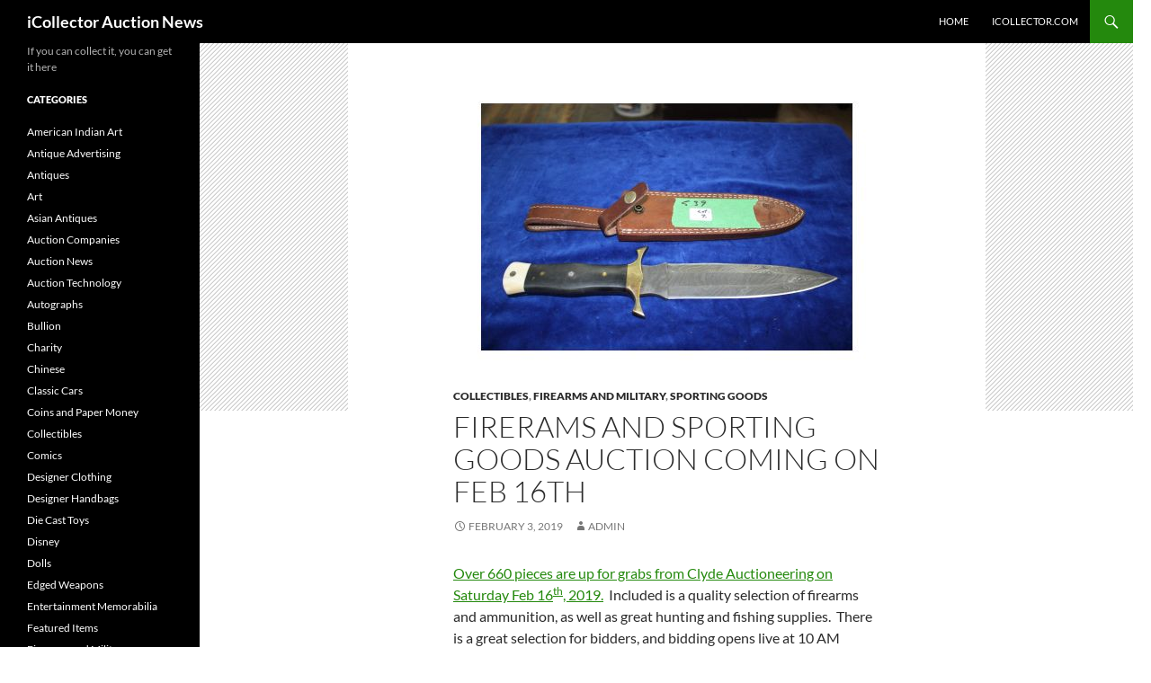

--- FILE ---
content_type: text/html; charset=UTF-8
request_url: https://auctionnews.icollector.com/firerams-and-sporting-goods-auction-coming-on-feb-16th/
body_size: 12037
content:
<!DOCTYPE html>
<!--[if IE 7]>
<html class="ie ie7" dir="ltr" lang="en-US">
<![endif]-->
<!--[if IE 8]>
<html class="ie ie8" dir="ltr" lang="en-US">
<![endif]-->
<!--[if !(IE 7) & !(IE 8)]><!-->
<html dir="ltr" lang="en-US">
<!--<![endif]-->
<head>
	<meta charset="UTF-8">
	<meta name="viewport" content="width=device-width, initial-scale=1.0">
	
	<link rel="profile" href="https://gmpg.org/xfn/11">
	<link rel="pingback" href="https://auctionnews.icollector.com/xmlrpc.php">
	<!--[if lt IE 9]>
	<script src="https://auctionnews.icollector.com/wp-content/themes/twentyfourteen/js/html5.js?ver=3.7.0"></script>
	<![endif]-->
		<style>img:is([sizes="auto" i], [sizes^="auto," i]) { contain-intrinsic-size: 3000px 1500px }</style>
	
		<!-- All in One SEO 4.8.5 - aioseo.com -->
		<title>Firearms &amp; Sporting Goods | iCollector Auction News</title>
	<meta name="description" content="Over 660 pieces are up for grabs at auction. Included are a quality selection of firearms and ammunition, as well as great hunting and fishing supplies. All items open for five dollars!" />
	<meta name="robots" content="max-image-preview:large" />
	<meta name="author" content="admin"/>
	<meta name="keywords" content="winchester,hunting,fishing,ammo,guns,browning,damascus,knives,collectibles,firearms and military,sporting goods" />
	<link rel="canonical" href="https://auctionnews.icollector.com/firerams-and-sporting-goods-auction-coming-on-feb-16th/" />
	<meta name="generator" content="All in One SEO (AIOSEO) 4.8.5" />
		<script type="application/ld+json" class="aioseo-schema">
			{"@context":"https:\/\/schema.org","@graph":[{"@type":"Article","@id":"https:\/\/auctionnews.icollector.com\/firerams-and-sporting-goods-auction-coming-on-feb-16th\/#article","name":"Firearms & Sporting Goods | iCollector Auction News","headline":"Firerams and Sporting Goods Auction Coming On Feb 16th","author":{"@id":"https:\/\/auctionnews.icollector.com\/author\/admin\/#author"},"publisher":{"@id":"https:\/\/auctionnews.icollector.com\/#organization"},"image":{"@type":"ImageObject","url":"https:\/\/auctionnews.icollector.com\/wp-content\/uploads\/2019\/02\/clyd2.jpg","width":709,"height":409},"datePublished":"2019-02-03T20:11:11-08:00","dateModified":"2019-02-03T20:11:13-08:00","inLanguage":"en-US","mainEntityOfPage":{"@id":"https:\/\/auctionnews.icollector.com\/firerams-and-sporting-goods-auction-coming-on-feb-16th\/#webpage"},"isPartOf":{"@id":"https:\/\/auctionnews.icollector.com\/firerams-and-sporting-goods-auction-coming-on-feb-16th\/#webpage"},"articleSection":"Collectibles, Firearms and Military, Sporting Goods, ammo, browning, damascus, fishing, guns, Hunting, winchester"},{"@type":"BreadcrumbList","@id":"https:\/\/auctionnews.icollector.com\/firerams-and-sporting-goods-auction-coming-on-feb-16th\/#breadcrumblist","itemListElement":[{"@type":"ListItem","@id":"https:\/\/auctionnews.icollector.com#listItem","position":1,"name":"Home","item":"https:\/\/auctionnews.icollector.com","nextItem":{"@type":"ListItem","@id":"https:\/\/auctionnews.icollector.com\/category\/collectibles\/#listItem","name":"Collectibles"}},{"@type":"ListItem","@id":"https:\/\/auctionnews.icollector.com\/category\/collectibles\/#listItem","position":2,"name":"Collectibles","item":"https:\/\/auctionnews.icollector.com\/category\/collectibles\/","nextItem":{"@type":"ListItem","@id":"https:\/\/auctionnews.icollector.com\/firerams-and-sporting-goods-auction-coming-on-feb-16th\/#listItem","name":"Firerams and Sporting Goods Auction Coming On Feb 16th"},"previousItem":{"@type":"ListItem","@id":"https:\/\/auctionnews.icollector.com#listItem","name":"Home"}},{"@type":"ListItem","@id":"https:\/\/auctionnews.icollector.com\/firerams-and-sporting-goods-auction-coming-on-feb-16th\/#listItem","position":3,"name":"Firerams and Sporting Goods Auction Coming On Feb 16th","previousItem":{"@type":"ListItem","@id":"https:\/\/auctionnews.icollector.com\/category\/collectibles\/#listItem","name":"Collectibles"}}]},{"@type":"Organization","@id":"https:\/\/auctionnews.icollector.com\/#organization","name":"iCollector","description":"If you can collect it, you can get it here","url":"https:\/\/auctionnews.icollector.com\/","telephone":"+18663130123","logo":{"@type":"ImageObject","url":"https:\/\/auctionnews.icollector.com\/wp-content\/uploads\/2023\/06\/logo.png","@id":"https:\/\/auctionnews.icollector.com\/firerams-and-sporting-goods-auction-coming-on-feb-16th\/#organizationLogo","width":208,"height":30,"caption":"iCollector Live Auctions"},"image":{"@id":"https:\/\/auctionnews.icollector.com\/firerams-and-sporting-goods-auction-coming-on-feb-16th\/#organizationLogo"}},{"@type":"Person","@id":"https:\/\/auctionnews.icollector.com\/author\/admin\/#author","url":"https:\/\/auctionnews.icollector.com\/author\/admin\/","name":"admin","image":{"@type":"ImageObject","@id":"https:\/\/auctionnews.icollector.com\/firerams-and-sporting-goods-auction-coming-on-feb-16th\/#authorImage","url":"https:\/\/secure.gravatar.com\/avatar\/c2cdc4c6402331e4f624cb57a4db8bb79befb99f62f9ffdb48099c02e41f9cd6?s=96&d=mm&r=g","width":96,"height":96,"caption":"admin"}},{"@type":"WebPage","@id":"https:\/\/auctionnews.icollector.com\/firerams-and-sporting-goods-auction-coming-on-feb-16th\/#webpage","url":"https:\/\/auctionnews.icollector.com\/firerams-and-sporting-goods-auction-coming-on-feb-16th\/","name":"Firearms & Sporting Goods | iCollector Auction News","description":"Over 660 pieces are up for grabs at auction. Included are a quality selection of firearms and ammunition, as well as great hunting and fishing supplies. All items open for five dollars!","inLanguage":"en-US","isPartOf":{"@id":"https:\/\/auctionnews.icollector.com\/#website"},"breadcrumb":{"@id":"https:\/\/auctionnews.icollector.com\/firerams-and-sporting-goods-auction-coming-on-feb-16th\/#breadcrumblist"},"author":{"@id":"https:\/\/auctionnews.icollector.com\/author\/admin\/#author"},"creator":{"@id":"https:\/\/auctionnews.icollector.com\/author\/admin\/#author"},"image":{"@type":"ImageObject","url":"https:\/\/auctionnews.icollector.com\/wp-content\/uploads\/2019\/02\/clyd2.jpg","@id":"https:\/\/auctionnews.icollector.com\/firerams-and-sporting-goods-auction-coming-on-feb-16th\/#mainImage","width":709,"height":409},"primaryImageOfPage":{"@id":"https:\/\/auctionnews.icollector.com\/firerams-and-sporting-goods-auction-coming-on-feb-16th\/#mainImage"},"datePublished":"2019-02-03T20:11:11-08:00","dateModified":"2019-02-03T20:11:13-08:00"},{"@type":"WebSite","@id":"https:\/\/auctionnews.icollector.com\/#website","url":"https:\/\/auctionnews.icollector.com\/","name":"iCollector Auction News","description":"If you can collect it, you can get it here","inLanguage":"en-US","publisher":{"@id":"https:\/\/auctionnews.icollector.com\/#organization"}}]}
		</script>
		<!-- All in One SEO -->

<link rel="alternate" type="application/rss+xml" title="iCollector Auction News &raquo; Feed" href="https://auctionnews.icollector.com/feed/" />
<link rel="alternate" type="application/rss+xml" title="iCollector Auction News &raquo; Comments Feed" href="https://auctionnews.icollector.com/comments/feed/" />
<script>
window._wpemojiSettings = {"baseUrl":"https:\/\/s.w.org\/images\/core\/emoji\/16.0.1\/72x72\/","ext":".png","svgUrl":"https:\/\/s.w.org\/images\/core\/emoji\/16.0.1\/svg\/","svgExt":".svg","source":{"concatemoji":"https:\/\/auctionnews.icollector.com\/wp-includes\/js\/wp-emoji-release.min.js?ver=6.8.3"}};
/*! This file is auto-generated */
!function(s,n){var o,i,e;function c(e){try{var t={supportTests:e,timestamp:(new Date).valueOf()};sessionStorage.setItem(o,JSON.stringify(t))}catch(e){}}function p(e,t,n){e.clearRect(0,0,e.canvas.width,e.canvas.height),e.fillText(t,0,0);var t=new Uint32Array(e.getImageData(0,0,e.canvas.width,e.canvas.height).data),a=(e.clearRect(0,0,e.canvas.width,e.canvas.height),e.fillText(n,0,0),new Uint32Array(e.getImageData(0,0,e.canvas.width,e.canvas.height).data));return t.every(function(e,t){return e===a[t]})}function u(e,t){e.clearRect(0,0,e.canvas.width,e.canvas.height),e.fillText(t,0,0);for(var n=e.getImageData(16,16,1,1),a=0;a<n.data.length;a++)if(0!==n.data[a])return!1;return!0}function f(e,t,n,a){switch(t){case"flag":return n(e,"\ud83c\udff3\ufe0f\u200d\u26a7\ufe0f","\ud83c\udff3\ufe0f\u200b\u26a7\ufe0f")?!1:!n(e,"\ud83c\udde8\ud83c\uddf6","\ud83c\udde8\u200b\ud83c\uddf6")&&!n(e,"\ud83c\udff4\udb40\udc67\udb40\udc62\udb40\udc65\udb40\udc6e\udb40\udc67\udb40\udc7f","\ud83c\udff4\u200b\udb40\udc67\u200b\udb40\udc62\u200b\udb40\udc65\u200b\udb40\udc6e\u200b\udb40\udc67\u200b\udb40\udc7f");case"emoji":return!a(e,"\ud83e\udedf")}return!1}function g(e,t,n,a){var r="undefined"!=typeof WorkerGlobalScope&&self instanceof WorkerGlobalScope?new OffscreenCanvas(300,150):s.createElement("canvas"),o=r.getContext("2d",{willReadFrequently:!0}),i=(o.textBaseline="top",o.font="600 32px Arial",{});return e.forEach(function(e){i[e]=t(o,e,n,a)}),i}function t(e){var t=s.createElement("script");t.src=e,t.defer=!0,s.head.appendChild(t)}"undefined"!=typeof Promise&&(o="wpEmojiSettingsSupports",i=["flag","emoji"],n.supports={everything:!0,everythingExceptFlag:!0},e=new Promise(function(e){s.addEventListener("DOMContentLoaded",e,{once:!0})}),new Promise(function(t){var n=function(){try{var e=JSON.parse(sessionStorage.getItem(o));if("object"==typeof e&&"number"==typeof e.timestamp&&(new Date).valueOf()<e.timestamp+604800&&"object"==typeof e.supportTests)return e.supportTests}catch(e){}return null}();if(!n){if("undefined"!=typeof Worker&&"undefined"!=typeof OffscreenCanvas&&"undefined"!=typeof URL&&URL.createObjectURL&&"undefined"!=typeof Blob)try{var e="postMessage("+g.toString()+"("+[JSON.stringify(i),f.toString(),p.toString(),u.toString()].join(",")+"));",a=new Blob([e],{type:"text/javascript"}),r=new Worker(URL.createObjectURL(a),{name:"wpTestEmojiSupports"});return void(r.onmessage=function(e){c(n=e.data),r.terminate(),t(n)})}catch(e){}c(n=g(i,f,p,u))}t(n)}).then(function(e){for(var t in e)n.supports[t]=e[t],n.supports.everything=n.supports.everything&&n.supports[t],"flag"!==t&&(n.supports.everythingExceptFlag=n.supports.everythingExceptFlag&&n.supports[t]);n.supports.everythingExceptFlag=n.supports.everythingExceptFlag&&!n.supports.flag,n.DOMReady=!1,n.readyCallback=function(){n.DOMReady=!0}}).then(function(){return e}).then(function(){var e;n.supports.everything||(n.readyCallback(),(e=n.source||{}).concatemoji?t(e.concatemoji):e.wpemoji&&e.twemoji&&(t(e.twemoji),t(e.wpemoji)))}))}((window,document),window._wpemojiSettings);
</script>
<link rel='stylesheet' id='farbtastic-css' href='https://auctionnews.icollector.com/wp-admin/css/farbtastic.min.css?ver=1.3u1' media='all' />
<style id='wp-emoji-styles-inline-css'>

	img.wp-smiley, img.emoji {
		display: inline !important;
		border: none !important;
		box-shadow: none !important;
		height: 1em !important;
		width: 1em !important;
		margin: 0 0.07em !important;
		vertical-align: -0.1em !important;
		background: none !important;
		padding: 0 !important;
	}
</style>
<link rel='stylesheet' id='wp-block-library-css' href='https://auctionnews.icollector.com/wp-includes/css/dist/block-library/style.min.css?ver=6.8.3' media='all' />
<style id='wp-block-library-theme-inline-css'>
.wp-block-audio :where(figcaption){color:#555;font-size:13px;text-align:center}.is-dark-theme .wp-block-audio :where(figcaption){color:#ffffffa6}.wp-block-audio{margin:0 0 1em}.wp-block-code{border:1px solid #ccc;border-radius:4px;font-family:Menlo,Consolas,monaco,monospace;padding:.8em 1em}.wp-block-embed :where(figcaption){color:#555;font-size:13px;text-align:center}.is-dark-theme .wp-block-embed :where(figcaption){color:#ffffffa6}.wp-block-embed{margin:0 0 1em}.blocks-gallery-caption{color:#555;font-size:13px;text-align:center}.is-dark-theme .blocks-gallery-caption{color:#ffffffa6}:root :where(.wp-block-image figcaption){color:#555;font-size:13px;text-align:center}.is-dark-theme :root :where(.wp-block-image figcaption){color:#ffffffa6}.wp-block-image{margin:0 0 1em}.wp-block-pullquote{border-bottom:4px solid;border-top:4px solid;color:currentColor;margin-bottom:1.75em}.wp-block-pullquote cite,.wp-block-pullquote footer,.wp-block-pullquote__citation{color:currentColor;font-size:.8125em;font-style:normal;text-transform:uppercase}.wp-block-quote{border-left:.25em solid;margin:0 0 1.75em;padding-left:1em}.wp-block-quote cite,.wp-block-quote footer{color:currentColor;font-size:.8125em;font-style:normal;position:relative}.wp-block-quote:where(.has-text-align-right){border-left:none;border-right:.25em solid;padding-left:0;padding-right:1em}.wp-block-quote:where(.has-text-align-center){border:none;padding-left:0}.wp-block-quote.is-large,.wp-block-quote.is-style-large,.wp-block-quote:where(.is-style-plain){border:none}.wp-block-search .wp-block-search__label{font-weight:700}.wp-block-search__button{border:1px solid #ccc;padding:.375em .625em}:where(.wp-block-group.has-background){padding:1.25em 2.375em}.wp-block-separator.has-css-opacity{opacity:.4}.wp-block-separator{border:none;border-bottom:2px solid;margin-left:auto;margin-right:auto}.wp-block-separator.has-alpha-channel-opacity{opacity:1}.wp-block-separator:not(.is-style-wide):not(.is-style-dots){width:100px}.wp-block-separator.has-background:not(.is-style-dots){border-bottom:none;height:1px}.wp-block-separator.has-background:not(.is-style-wide):not(.is-style-dots){height:2px}.wp-block-table{margin:0 0 1em}.wp-block-table td,.wp-block-table th{word-break:normal}.wp-block-table :where(figcaption){color:#555;font-size:13px;text-align:center}.is-dark-theme .wp-block-table :where(figcaption){color:#ffffffa6}.wp-block-video :where(figcaption){color:#555;font-size:13px;text-align:center}.is-dark-theme .wp-block-video :where(figcaption){color:#ffffffa6}.wp-block-video{margin:0 0 1em}:root :where(.wp-block-template-part.has-background){margin-bottom:0;margin-top:0;padding:1.25em 2.375em}
</style>
<style id='classic-theme-styles-inline-css'>
/*! This file is auto-generated */
.wp-block-button__link{color:#fff;background-color:#32373c;border-radius:9999px;box-shadow:none;text-decoration:none;padding:calc(.667em + 2px) calc(1.333em + 2px);font-size:1.125em}.wp-block-file__button{background:#32373c;color:#fff;text-decoration:none}
</style>
<style id='global-styles-inline-css'>
:root{--wp--preset--aspect-ratio--square: 1;--wp--preset--aspect-ratio--4-3: 4/3;--wp--preset--aspect-ratio--3-4: 3/4;--wp--preset--aspect-ratio--3-2: 3/2;--wp--preset--aspect-ratio--2-3: 2/3;--wp--preset--aspect-ratio--16-9: 16/9;--wp--preset--aspect-ratio--9-16: 9/16;--wp--preset--color--black: #000;--wp--preset--color--cyan-bluish-gray: #abb8c3;--wp--preset--color--white: #fff;--wp--preset--color--pale-pink: #f78da7;--wp--preset--color--vivid-red: #cf2e2e;--wp--preset--color--luminous-vivid-orange: #ff6900;--wp--preset--color--luminous-vivid-amber: #fcb900;--wp--preset--color--light-green-cyan: #7bdcb5;--wp--preset--color--vivid-green-cyan: #00d084;--wp--preset--color--pale-cyan-blue: #8ed1fc;--wp--preset--color--vivid-cyan-blue: #0693e3;--wp--preset--color--vivid-purple: #9b51e0;--wp--preset--color--green: #24890d;--wp--preset--color--dark-gray: #2b2b2b;--wp--preset--color--medium-gray: #767676;--wp--preset--color--light-gray: #f5f5f5;--wp--preset--gradient--vivid-cyan-blue-to-vivid-purple: linear-gradient(135deg,rgba(6,147,227,1) 0%,rgb(155,81,224) 100%);--wp--preset--gradient--light-green-cyan-to-vivid-green-cyan: linear-gradient(135deg,rgb(122,220,180) 0%,rgb(0,208,130) 100%);--wp--preset--gradient--luminous-vivid-amber-to-luminous-vivid-orange: linear-gradient(135deg,rgba(252,185,0,1) 0%,rgba(255,105,0,1) 100%);--wp--preset--gradient--luminous-vivid-orange-to-vivid-red: linear-gradient(135deg,rgba(255,105,0,1) 0%,rgb(207,46,46) 100%);--wp--preset--gradient--very-light-gray-to-cyan-bluish-gray: linear-gradient(135deg,rgb(238,238,238) 0%,rgb(169,184,195) 100%);--wp--preset--gradient--cool-to-warm-spectrum: linear-gradient(135deg,rgb(74,234,220) 0%,rgb(151,120,209) 20%,rgb(207,42,186) 40%,rgb(238,44,130) 60%,rgb(251,105,98) 80%,rgb(254,248,76) 100%);--wp--preset--gradient--blush-light-purple: linear-gradient(135deg,rgb(255,206,236) 0%,rgb(152,150,240) 100%);--wp--preset--gradient--blush-bordeaux: linear-gradient(135deg,rgb(254,205,165) 0%,rgb(254,45,45) 50%,rgb(107,0,62) 100%);--wp--preset--gradient--luminous-dusk: linear-gradient(135deg,rgb(255,203,112) 0%,rgb(199,81,192) 50%,rgb(65,88,208) 100%);--wp--preset--gradient--pale-ocean: linear-gradient(135deg,rgb(255,245,203) 0%,rgb(182,227,212) 50%,rgb(51,167,181) 100%);--wp--preset--gradient--electric-grass: linear-gradient(135deg,rgb(202,248,128) 0%,rgb(113,206,126) 100%);--wp--preset--gradient--midnight: linear-gradient(135deg,rgb(2,3,129) 0%,rgb(40,116,252) 100%);--wp--preset--font-size--small: 13px;--wp--preset--font-size--medium: 20px;--wp--preset--font-size--large: 36px;--wp--preset--font-size--x-large: 42px;--wp--preset--spacing--20: 0.44rem;--wp--preset--spacing--30: 0.67rem;--wp--preset--spacing--40: 1rem;--wp--preset--spacing--50: 1.5rem;--wp--preset--spacing--60: 2.25rem;--wp--preset--spacing--70: 3.38rem;--wp--preset--spacing--80: 5.06rem;--wp--preset--shadow--natural: 6px 6px 9px rgba(0, 0, 0, 0.2);--wp--preset--shadow--deep: 12px 12px 50px rgba(0, 0, 0, 0.4);--wp--preset--shadow--sharp: 6px 6px 0px rgba(0, 0, 0, 0.2);--wp--preset--shadow--outlined: 6px 6px 0px -3px rgba(255, 255, 255, 1), 6px 6px rgba(0, 0, 0, 1);--wp--preset--shadow--crisp: 6px 6px 0px rgba(0, 0, 0, 1);}:where(.is-layout-flex){gap: 0.5em;}:where(.is-layout-grid){gap: 0.5em;}body .is-layout-flex{display: flex;}.is-layout-flex{flex-wrap: wrap;align-items: center;}.is-layout-flex > :is(*, div){margin: 0;}body .is-layout-grid{display: grid;}.is-layout-grid > :is(*, div){margin: 0;}:where(.wp-block-columns.is-layout-flex){gap: 2em;}:where(.wp-block-columns.is-layout-grid){gap: 2em;}:where(.wp-block-post-template.is-layout-flex){gap: 1.25em;}:where(.wp-block-post-template.is-layout-grid){gap: 1.25em;}.has-black-color{color: var(--wp--preset--color--black) !important;}.has-cyan-bluish-gray-color{color: var(--wp--preset--color--cyan-bluish-gray) !important;}.has-white-color{color: var(--wp--preset--color--white) !important;}.has-pale-pink-color{color: var(--wp--preset--color--pale-pink) !important;}.has-vivid-red-color{color: var(--wp--preset--color--vivid-red) !important;}.has-luminous-vivid-orange-color{color: var(--wp--preset--color--luminous-vivid-orange) !important;}.has-luminous-vivid-amber-color{color: var(--wp--preset--color--luminous-vivid-amber) !important;}.has-light-green-cyan-color{color: var(--wp--preset--color--light-green-cyan) !important;}.has-vivid-green-cyan-color{color: var(--wp--preset--color--vivid-green-cyan) !important;}.has-pale-cyan-blue-color{color: var(--wp--preset--color--pale-cyan-blue) !important;}.has-vivid-cyan-blue-color{color: var(--wp--preset--color--vivid-cyan-blue) !important;}.has-vivid-purple-color{color: var(--wp--preset--color--vivid-purple) !important;}.has-black-background-color{background-color: var(--wp--preset--color--black) !important;}.has-cyan-bluish-gray-background-color{background-color: var(--wp--preset--color--cyan-bluish-gray) !important;}.has-white-background-color{background-color: var(--wp--preset--color--white) !important;}.has-pale-pink-background-color{background-color: var(--wp--preset--color--pale-pink) !important;}.has-vivid-red-background-color{background-color: var(--wp--preset--color--vivid-red) !important;}.has-luminous-vivid-orange-background-color{background-color: var(--wp--preset--color--luminous-vivid-orange) !important;}.has-luminous-vivid-amber-background-color{background-color: var(--wp--preset--color--luminous-vivid-amber) !important;}.has-light-green-cyan-background-color{background-color: var(--wp--preset--color--light-green-cyan) !important;}.has-vivid-green-cyan-background-color{background-color: var(--wp--preset--color--vivid-green-cyan) !important;}.has-pale-cyan-blue-background-color{background-color: var(--wp--preset--color--pale-cyan-blue) !important;}.has-vivid-cyan-blue-background-color{background-color: var(--wp--preset--color--vivid-cyan-blue) !important;}.has-vivid-purple-background-color{background-color: var(--wp--preset--color--vivid-purple) !important;}.has-black-border-color{border-color: var(--wp--preset--color--black) !important;}.has-cyan-bluish-gray-border-color{border-color: var(--wp--preset--color--cyan-bluish-gray) !important;}.has-white-border-color{border-color: var(--wp--preset--color--white) !important;}.has-pale-pink-border-color{border-color: var(--wp--preset--color--pale-pink) !important;}.has-vivid-red-border-color{border-color: var(--wp--preset--color--vivid-red) !important;}.has-luminous-vivid-orange-border-color{border-color: var(--wp--preset--color--luminous-vivid-orange) !important;}.has-luminous-vivid-amber-border-color{border-color: var(--wp--preset--color--luminous-vivid-amber) !important;}.has-light-green-cyan-border-color{border-color: var(--wp--preset--color--light-green-cyan) !important;}.has-vivid-green-cyan-border-color{border-color: var(--wp--preset--color--vivid-green-cyan) !important;}.has-pale-cyan-blue-border-color{border-color: var(--wp--preset--color--pale-cyan-blue) !important;}.has-vivid-cyan-blue-border-color{border-color: var(--wp--preset--color--vivid-cyan-blue) !important;}.has-vivid-purple-border-color{border-color: var(--wp--preset--color--vivid-purple) !important;}.has-vivid-cyan-blue-to-vivid-purple-gradient-background{background: var(--wp--preset--gradient--vivid-cyan-blue-to-vivid-purple) !important;}.has-light-green-cyan-to-vivid-green-cyan-gradient-background{background: var(--wp--preset--gradient--light-green-cyan-to-vivid-green-cyan) !important;}.has-luminous-vivid-amber-to-luminous-vivid-orange-gradient-background{background: var(--wp--preset--gradient--luminous-vivid-amber-to-luminous-vivid-orange) !important;}.has-luminous-vivid-orange-to-vivid-red-gradient-background{background: var(--wp--preset--gradient--luminous-vivid-orange-to-vivid-red) !important;}.has-very-light-gray-to-cyan-bluish-gray-gradient-background{background: var(--wp--preset--gradient--very-light-gray-to-cyan-bluish-gray) !important;}.has-cool-to-warm-spectrum-gradient-background{background: var(--wp--preset--gradient--cool-to-warm-spectrum) !important;}.has-blush-light-purple-gradient-background{background: var(--wp--preset--gradient--blush-light-purple) !important;}.has-blush-bordeaux-gradient-background{background: var(--wp--preset--gradient--blush-bordeaux) !important;}.has-luminous-dusk-gradient-background{background: var(--wp--preset--gradient--luminous-dusk) !important;}.has-pale-ocean-gradient-background{background: var(--wp--preset--gradient--pale-ocean) !important;}.has-electric-grass-gradient-background{background: var(--wp--preset--gradient--electric-grass) !important;}.has-midnight-gradient-background{background: var(--wp--preset--gradient--midnight) !important;}.has-small-font-size{font-size: var(--wp--preset--font-size--small) !important;}.has-medium-font-size{font-size: var(--wp--preset--font-size--medium) !important;}.has-large-font-size{font-size: var(--wp--preset--font-size--large) !important;}.has-x-large-font-size{font-size: var(--wp--preset--font-size--x-large) !important;}
:where(.wp-block-post-template.is-layout-flex){gap: 1.25em;}:where(.wp-block-post-template.is-layout-grid){gap: 1.25em;}
:where(.wp-block-columns.is-layout-flex){gap: 2em;}:where(.wp-block-columns.is-layout-grid){gap: 2em;}
:root :where(.wp-block-pullquote){font-size: 1.5em;line-height: 1.6;}
</style>
<link rel='stylesheet' id='digg-digg-css' href='https://auctionnews.icollector.com/wp-content/plugins/digg-digg/css/diggdigg-style.css?ver=5.3.6' media='screen' />
<link rel='stylesheet' id='twentyfourteen-lato-css' href='https://auctionnews.icollector.com/wp-content/themes/twentyfourteen/fonts/font-lato.css?ver=20230328' media='all' />
<link rel='stylesheet' id='genericons-css' href='https://auctionnews.icollector.com/wp-content/themes/twentyfourteen/genericons/genericons.css?ver=3.0.3' media='all' />
<link rel='stylesheet' id='twentyfourteen-style-css' href='https://auctionnews.icollector.com/wp-content/themes/twentyfourteen/style.css?ver=20250415' media='all' />
<link rel='stylesheet' id='twentyfourteen-block-style-css' href='https://auctionnews.icollector.com/wp-content/themes/twentyfourteen/css/blocks.css?ver=20240708' media='all' />
<!--[if lt IE 9]>
<link rel='stylesheet' id='twentyfourteen-ie-css' href='https://auctionnews.icollector.com/wp-content/themes/twentyfourteen/css/ie.css?ver=20140711' media='all' />
<![endif]-->
<script src="https://auctionnews.icollector.com/wp-includes/js/jquery/jquery.min.js?ver=3.7.1" id="jquery-core-js"></script>
<script src="https://auctionnews.icollector.com/wp-includes/js/jquery/jquery-migrate.min.js?ver=3.4.1" id="jquery-migrate-js"></script>
<script src="https://auctionnews.icollector.com/wp-content/plugins/ultimate-landing-page-and-coming-soon-page/template/template1Script.js?ver=6.8.3" id="my_script-js"></script>
<script src="https://auctionnews.icollector.com/wp-content/themes/twentyfourteen/js/functions.js?ver=20230526" id="twentyfourteen-script-js" defer data-wp-strategy="defer"></script>
<link rel="https://api.w.org/" href="https://auctionnews.icollector.com/wp-json/" /><link rel="alternate" title="JSON" type="application/json" href="https://auctionnews.icollector.com/wp-json/wp/v2/posts/3723" /><link rel="EditURI" type="application/rsd+xml" title="RSD" href="https://auctionnews.icollector.com/xmlrpc.php?rsd" />
<meta name="generator" content="WordPress 6.8.3" />
<link rel='shortlink' href='https://auctionnews.icollector.com/?p=3723' />
<link rel="alternate" title="oEmbed (JSON)" type="application/json+oembed" href="https://auctionnews.icollector.com/wp-json/oembed/1.0/embed?url=https%3A%2F%2Fauctionnews.icollector.com%2Ffirerams-and-sporting-goods-auction-coming-on-feb-16th%2F" />
<link rel="alternate" title="oEmbed (XML)" type="text/xml+oembed" href="https://auctionnews.icollector.com/wp-json/oembed/1.0/embed?url=https%3A%2F%2Fauctionnews.icollector.com%2Ffirerams-and-sporting-goods-auction-coming-on-feb-16th%2F&#038;format=xml" />
<link rel="image_src" href="" />
		<!-- GA Google Analytics @ https://m0n.co/ga -->
		<script async src="https://www.googletagmanager.com/gtag/js?id=G-Z9B0WL9D1D"></script>
		<script>
			window.dataLayer = window.dataLayer || [];
			function gtag(){dataLayer.push(arguments);}
			gtag('js', new Date());
			gtag('config', 'G-Z9B0WL9D1D');
		</script>

	<script type="text/javascript">
	window._wp_rp_static_base_url = 'https://wprp.zemanta.com/static/';
	window._wp_rp_wp_ajax_url = "https://auctionnews.icollector.com/wp-admin/admin-ajax.php";
	window._wp_rp_plugin_version = '3.6.4';
	window._wp_rp_post_id = '3723';
	window._wp_rp_num_rel_posts = '4';
	window._wp_rp_thumbnails = true;
	window._wp_rp_post_title = 'Firerams+and+Sporting+Goods+Auction+Coming+On+Feb+16th';
	window._wp_rp_post_tags = ['ammo', 'browning', 'damascus', 'fishing', 'guns', 'hunting', 'winchester', 'collectibles', 'firearms+and+military', 'sporting+goods', 'auction', 'pa', 'brass', 'hunt', 'sport', 'damascu', 'inch', 'clyde', 'fish', 'blade', 'dagger', 'piec', '8', 'mountain', 'open'];
	window._wp_rp_promoted_content = true;
</script>
<link rel="stylesheet" href="https://auctionnews.icollector.com/wp-content/plugins/wordpress-23-related-posts-plugin/static/themes/vertical-m.css?version=3.6.4" />
<style id="custom-background-css">
body.custom-background { background-color: #ffffff; }
</style>
	</head>

<body class="wp-singular post-template-default single single-post postid-3723 single-format-standard custom-background wp-embed-responsive wp-theme-twentyfourteen masthead-fixed full-width singular">
<a class="screen-reader-text skip-link" href="#content">
	Skip to content</a>
<div id="page" class="hfeed site">
		
	<header id="masthead" class="site-header">
		<div class="header-main">
			<h1 class="site-title"><a href="https://auctionnews.icollector.com/" rel="home" >iCollector Auction News</a></h1>

			<div class="search-toggle">
				<a href="#search-container" class="screen-reader-text" aria-expanded="false" aria-controls="search-container">
					Search				</a>
			</div>

			<nav id="primary-navigation" class="site-navigation primary-navigation">
				<button class="menu-toggle">Primary Menu</button>
				<div class="menu-an-container"><ul id="primary-menu" class="nav-menu"><li id="menu-item-51" class="menu-item menu-item-type-custom menu-item-object-custom menu-item-home menu-item-51"><a href="https://auctionnews.icollector.com">Home</a></li>
<li id="menu-item-50" class="menu-item menu-item-type-custom menu-item-object-custom menu-item-50"><a href="https://www.icollector.com" title="iCollector Live Auctions">iCollector.com</a></li>
</ul></div>			</nav>
		</div>

		<div id="search-container" class="search-box-wrapper hide">
			<div class="search-box">
				<form role="search" method="get" class="search-form" action="https://auctionnews.icollector.com/">
				<label>
					<span class="screen-reader-text">Search for:</span>
					<input type="search" class="search-field" placeholder="Search &hellip;" value="" name="s" />
				</label>
				<input type="submit" class="search-submit" value="Search" />
			</form>			</div>
		</div>
	</header><!-- #masthead -->

	<div id="main" class="site-main">

	<div id="primary" class="content-area">
		<div id="content" class="site-content" role="main">
			
<article id="post-3723" class="post-3723 post type-post status-publish format-standard has-post-thumbnail hentry category-collectibles category-firearms-and-military category-sporting-goods tag-ammo tag-browning tag-damascus tag-fishing tag-guns tag-hunting tag-winchester">
	
		<div class="post-thumbnail">
			<img width="709" height="409" src="https://auctionnews.icollector.com/wp-content/uploads/2019/02/clyd2.jpg" class="attachment-twentyfourteen-full-width size-twentyfourteen-full-width wp-post-image" alt="" decoding="async" fetchpriority="high" srcset="https://auctionnews.icollector.com/wp-content/uploads/2019/02/clyd2.jpg 709w, https://auctionnews.icollector.com/wp-content/uploads/2019/02/clyd2-300x173.jpg 300w" sizes="(max-width: 709px) 100vw, 709px" />		</div>

		
	<header class="entry-header">
				<div class="entry-meta">
			<span class="cat-links"><a href="https://auctionnews.icollector.com/category/collectibles/" rel="category tag">Collectibles</a>, <a href="https://auctionnews.icollector.com/category/firearms-and-military/" rel="category tag">Firearms and Military</a>, <a href="https://auctionnews.icollector.com/category/sporting-goods/" rel="category tag">Sporting Goods</a></span>
		</div>
			<h1 class="entry-title">Firerams and Sporting Goods Auction Coming On Feb 16th</h1>
		<div class="entry-meta">
			<span class="entry-date"><a href="https://auctionnews.icollector.com/firerams-and-sporting-goods-auction-coming-on-feb-16th/" rel="bookmark"><time class="entry-date" datetime="2019-02-03T20:11:11-08:00">February 3, 2019</time></a></span> <span class="byline"><span class="author vcard"><a class="url fn n" href="https://auctionnews.icollector.com/author/admin/" rel="author">admin</a></span></span>		</div><!-- .entry-meta -->
	</header><!-- .entry-header -->

		<div class="entry-content">
		
<p><a href="http://www.icollector.com/Firearms-Related-Sporting-Goods-Auction-Sat-Feb-16th-2019_a37268" target="_blank" rel="noreferrer noopener" aria-label="Over 660 pieces are up for grabs from Clyde Auctioneering on Saturday Feb 16th, 2019. (opens in a new tab)">Over 660 pieces are up for grabs from Clyde Auctioneering on Saturday Feb 16</a><sup><a href="http://www.icollector.com/Firearms-Related-Sporting-Goods-Auction-Sat-Feb-16th-2019_a37268" target="_blank" rel="noreferrer noopener" aria-label="Over 660 pieces are up for grabs from Clyde Auctioneering on Saturday Feb 16th, 2019. (opens in a new tab)">th</a></sup><a href="http://www.icollector.com/Firearms-Related-Sporting-Goods-Auction-Sat-Feb-16th-2019_a37268" target="_blank" rel="noreferrer noopener" aria-label="Over 660 pieces are up for grabs from Clyde Auctioneering on Saturday Feb 16th, 2019. (opens in a new tab)">, 2019.</a>  Included is a quality selection of firearms and ammunition, as well as great hunting and fishing supplies.  There is a great selection for bidders, and bidding opens live at 10 AM Mountain Time.  Bidders can leave bids ahead of the auction, and register quickly, on iCollector.com. All items open for five dollars!</p>



<p><a href="http://www.icollector.com/8-Damascus-with-Dagger-Like-Blade-Brass-Guard-Micarta-Bone-Handle-Leather-Sheath_i32362092" target="_blank" rel="noreferrer noopener" aria-label="Lot 7 offers up an 8 inch Damascus with a dagger like blade. (opens in a new tab)">Lot 7 offers up an 8 inch Damascus with a dagger like blade.</a>  It has a brass guard, a micarta and bone handle, and comes with a leather sheath.  The auction has over a dozen Damascus knives up for auction!</p>



<p><a href="http://www.icollector.com/Winchester-Model-1894_i32362189" target="_blank" rel="noreferrer noopener" aria-label="Lot 104 is one of the feature Winchesters of the day. (opens in a new tab)">Lot 104 is one of the feature Winchesters of the day.</a>  It’s a model 1894 with a saddle ring cargine, 30 WCF, and lever action. The serial number is 625813.  Winchester buyers should also check out Lot 166 which offers a model 85.  It features a saddle ring carbine, lever action, and has serial number 418974.</p>



<p>Clyde Auctioneering has over 60 lots featuring ammo for many kinds of firearms as well as vintage and ammo for the collector.  They have rifles not only from Winchester, but also from Ruger , Enfield, Browning, and Savage.  <a href="http://www.icollector.com/Gun-Case-Stack-On-Combination-12-Gun_i32451278" target="_blank" rel="noreferrer noopener" aria-label="There is also a great gun case up for grabs at Lot 539. (opens in a new tab)">There is also a great gun case up for grabs at Lot 539.</a></p>



<p>The entire catalog for February 16th  is up for absentee bidding now, and each item has its own photo for pre inspection.  The auction will give the bidders online a live audio feed to be part of the auction, and it will be a fun day of auctioneering for both the auctioneer and the participating bidders. Contact Clyde Auctioneering  by email or telephone to discuss bidding and any questions about the individual knives up for sale.</p>



<p><a href="http://www.icollector.com/Firearms-Related-Sporting-Goods-Auction-Sat-Feb-16th-2019_a37268?t=AN" target="_blank" rel="noreferrer noopener">View &amp; Bid today</a></p>
<div class='dd_post_share'><div class='dd_buttons'><div class='dd_button_v'><a href="http://twitter.com/share" class="twitter-share-button" data-url="https://auctionnews.icollector.com/firerams-and-sporting-goods-auction-coming-on-feb-16th/" data-count="vertical" data-text="Firerams and Sporting Goods Auction Coming On Feb 16th" data-via="@icollector" ></a><script type="text/javascript" src="//platform.twitter.com/widgets.js"></script></div><div class='dd_button_v'><script src="//connect.facebook.net/en_US/all.js#xfbml=1"></script><fb:like href="https://auctionnews.icollector.com/firerams-and-sporting-goods-auction-coming-on-feb-16th/" send="true" show_faces="false"  width="450"  ></fb:like></div></div><div style='clear:both'></div></div><!-- Social Buttons Generated by Digg Digg plugin v5.3.6,
    Author : Buffer, Inc
    Website : http://bufferapp.com/diggdigg -->
<div class="wp_rp_wrap  wp_rp_vertical_m" id="wp_rp_first"><div class="wp_rp_content"><h3 class="related_post_title">More from auction news</h3><ul class="related_post wp_rp"><li data-position="0" data-poid="in-3185" data-post-type="none" ><a href="https://auctionnews.icollector.com/firearms-ammunition-and-hunting-accessories-coming-september-9th/" class="wp_rp_thumbnail"><img decoding="async" src="https://auctionnews.icollector.com/wp-content/uploads/2017/08/l2-150x150.jpg" alt="Firearms, Ammunition, and Hunting Accessories Coming September 9th" width="150" height="150" /></a><a href="https://auctionnews.icollector.com/firearms-ammunition-and-hunting-accessories-coming-september-9th/" class="wp_rp_title">Firearms, Ammunition, and Hunting Accessories Coming September 9th</a></li><li data-position="1" data-poid="in-3525" data-post-type="none" ><a href="https://auctionnews.icollector.com/july-15th-landsborough-auction-showcasing-ammo-reloading-equipment-fishing-and-hunting-gear/" class="wp_rp_thumbnail"><img decoding="async" src="https://auctionnews.icollector.com/wp-content/uploads/2018/07/l2-150x150.jpg" alt="July 15th Landsborough Auction Showcasing Ammo, Reloading Equipment &#038; Fishing and Hunting Gear" width="150" height="150" /></a><a href="https://auctionnews.icollector.com/july-15th-landsborough-auction-showcasing-ammo-reloading-equipment-fishing-and-hunting-gear/" class="wp_rp_title">July 15th Landsborough Auction Showcasing Ammo, Reloading Equipment &#038; Fishing and Hunting Gear</a></li><li data-position="2" data-poid="in-3077" data-post-type="none" ><a href="https://auctionnews.icollector.com/landsboroughs-june-3rd-gun-auction-with-hunting-accessories-reloading-equipment-and-more/" class="wp_rp_thumbnail"><img loading="lazy" decoding="async" src="https://auctionnews.icollector.com/wp-content/uploads/2017/05/l2-1-150x150.jpg" alt="Landsborough’s June 3rd Gun Auction With Hunting Accessories, Reloading Equipment, and More" width="150" height="150" /></a><a href="https://auctionnews.icollector.com/landsboroughs-june-3rd-gun-auction-with-hunting-accessories-reloading-equipment-and-more/" class="wp_rp_title">Landsborough’s June 3rd Gun Auction With Hunting Accessories, Reloading Equipment, and More</a></li><li data-position="3" data-poid="in-2950" data-post-type="none" ><a href="https://auctionnews.icollector.com/landsboroughs-feb-23rd-auction-with-hunting-equipment-ammo-and-firearms/" class="wp_rp_thumbnail"><img loading="lazy" decoding="async" src="https://auctionnews.icollector.com/wp-content/uploads/2017/02/l2-150x150.jpg" alt="Landsborough’s Feb 23rd Auction With Hunting Equipment, Ammo, and Firearms" width="150" height="150" /></a><a href="https://auctionnews.icollector.com/landsboroughs-feb-23rd-auction-with-hunting-equipment-ammo-and-firearms/" class="wp_rp_title">Landsborough’s Feb 23rd Auction With Hunting Equipment, Ammo, and Firearms</a></li></ul></div></div>
	</div><!-- .entry-content -->
	
	<footer class="entry-meta"><span class="tag-links"><a href="https://auctionnews.icollector.com/tag/ammo/" rel="tag">ammo</a><a href="https://auctionnews.icollector.com/tag/browning/" rel="tag">browning</a><a href="https://auctionnews.icollector.com/tag/damascus/" rel="tag">damascus</a><a href="https://auctionnews.icollector.com/tag/fishing/" rel="tag">fishing</a><a href="https://auctionnews.icollector.com/tag/guns/" rel="tag">guns</a><a href="https://auctionnews.icollector.com/tag/hunting/" rel="tag">Hunting</a><a href="https://auctionnews.icollector.com/tag/winchester/" rel="tag">winchester</a></span></footer></article><!-- #post-3723 -->
		<nav class="navigation post-navigation">
		<h1 class="screen-reader-text">
			Post navigation		</h1>
		<div class="nav-links">
			<a href="https://auctionnews.icollector.com/beat-the-winter-blues-with-deals-on-decimal-coins-on-february-17th/" rel="prev"><span class="meta-nav">Previous Post</span>Beat The Winter Blues With Deals On Decimal Coins on February 17th</a><a href="https://auctionnews.icollector.com/kidd-family-auction-presents-their-february-23rd-firearms-auction/" rel="next"><span class="meta-nav">Next Post</span>Kidd Family Auction Presents Their February 23rd Firearms Auction</a>			</div><!-- .nav-links -->
		</nav><!-- .navigation -->
				</div><!-- #content -->
	</div><!-- #primary -->

<div id="secondary">
		<h2 class="site-description">If you can collect it, you can get it here</h2>
	
	
		<div id="primary-sidebar" class="primary-sidebar widget-area" role="complementary">
		<aside id="categories-2" class="widget widget_categories"><h1 class="widget-title">Categories</h1><nav aria-label="Categories">
			<ul>
					<li class="cat-item cat-item-12"><a href="https://auctionnews.icollector.com/category/american-indian-art/">American Indian Art</a>
</li>
	<li class="cat-item cat-item-770"><a href="https://auctionnews.icollector.com/category/antique-advertising/">Antique Advertising</a>
</li>
	<li class="cat-item cat-item-3"><a href="https://auctionnews.icollector.com/category/antiques/">Antiques</a>
</li>
	<li class="cat-item cat-item-5"><a href="https://auctionnews.icollector.com/category/art/">Art</a>
</li>
	<li class="cat-item cat-item-777"><a href="https://auctionnews.icollector.com/category/asian-antiques/">Asian Antiques</a>
</li>
	<li class="cat-item cat-item-11"><a href="https://auctionnews.icollector.com/category/auction-companies/">Auction Companies</a>
</li>
	<li class="cat-item cat-item-7"><a href="https://auctionnews.icollector.com/category/auction-news/">Auction News</a>
</li>
	<li class="cat-item cat-item-18"><a href="https://auctionnews.icollector.com/category/auction-technology/">Auction Technology</a>
</li>
	<li class="cat-item cat-item-596"><a href="https://auctionnews.icollector.com/category/autographs/">Autographs</a>
</li>
	<li class="cat-item cat-item-986"><a href="https://auctionnews.icollector.com/category/bullion/">Bullion</a>
</li>
	<li class="cat-item cat-item-970"><a href="https://auctionnews.icollector.com/category/charity/">Charity</a>
</li>
	<li class="cat-item cat-item-984"><a href="https://auctionnews.icollector.com/category/chinese/">Chinese</a>
</li>
	<li class="cat-item cat-item-778"><a href="https://auctionnews.icollector.com/category/classic-cars/">Classic Cars</a>
</li>
	<li class="cat-item cat-item-8"><a href="https://auctionnews.icollector.com/category/coins-and-paper-money/">Coins and Paper Money</a>
</li>
	<li class="cat-item cat-item-2"><a href="https://auctionnews.icollector.com/category/collectibles/">Collectibles</a>
</li>
	<li class="cat-item cat-item-610"><a href="https://auctionnews.icollector.com/category/comics/">Comics</a>
</li>
	<li class="cat-item cat-item-845"><a href="https://auctionnews.icollector.com/category/designer-clothing/">Designer Clothing</a>
</li>
	<li class="cat-item cat-item-1010"><a href="https://auctionnews.icollector.com/category/designer-handbags/">Designer Handbags</a>
</li>
	<li class="cat-item cat-item-1017"><a href="https://auctionnews.icollector.com/category/die-cast-toys/">Die Cast Toys</a>
</li>
	<li class="cat-item cat-item-951"><a href="https://auctionnews.icollector.com/category/disney/">Disney</a>
</li>
	<li class="cat-item cat-item-763"><a href="https://auctionnews.icollector.com/category/dolls/">Dolls</a>
</li>
	<li class="cat-item cat-item-859"><a href="https://auctionnews.icollector.com/category/edged-weapons/">Edged Weapons</a>
</li>
	<li class="cat-item cat-item-942"><a href="https://auctionnews.icollector.com/category/entertainment-memorabilia/">Entertainment Memorabilia</a>
</li>
	<li class="cat-item cat-item-15"><a href="https://auctionnews.icollector.com/category/featured-items/">Featured Items</a>
</li>
	<li class="cat-item cat-item-10"><a href="https://auctionnews.icollector.com/category/firearms-and-military/">Firearms and Military</a>
</li>
	<li class="cat-item cat-item-1018"><a href="https://auctionnews.icollector.com/category/first-nations-art/">First Nations Art</a>
</li>
	<li class="cat-item cat-item-771"><a href="https://auctionnews.icollector.com/category/gambling/">Gambling</a>
</li>
	<li class="cat-item cat-item-843"><a href="https://auctionnews.icollector.com/category/gemstones/">Gemstones</a>
</li>
	<li class="cat-item cat-item-983"><a href="https://auctionnews.icollector.com/category/japanese/">Japanese</a>
</li>
	<li class="cat-item cat-item-9"><a href="https://auctionnews.icollector.com/category/jewelry/">Jewelry</a>
</li>
	<li class="cat-item cat-item-1009"><a href="https://auctionnews.icollector.com/category/luxury-bags/">Luxury Bags</a>
</li>
	<li class="cat-item cat-item-946"><a href="https://auctionnews.icollector.com/category/manuscripts/">Manuscripts</a>
</li>
	<li class="cat-item cat-item-6"><a href="https://auctionnews.icollector.com/category/memorabilia/">Memorabilia</a>
</li>
	<li class="cat-item cat-item-665"><a href="https://auctionnews.icollector.com/category/mexican-jewelry/">Mexican Jewelry</a>
</li>
	<li class="cat-item cat-item-818"><a href="https://auctionnews.icollector.com/category/movie-props/">Movie Props</a>
</li>
	<li class="cat-item cat-item-837"><a href="https://auctionnews.icollector.com/category/movie-props-and-costumes/">Movie Props and Costumes</a>
</li>
	<li class="cat-item cat-item-685"><a href="https://auctionnews.icollector.com/category/native-american-art/">Native American Art</a>
</li>
	<li class="cat-item cat-item-664"><a href="https://auctionnews.icollector.com/category/native-american-jewelry/">Native American Jewelry</a>
</li>
	<li class="cat-item cat-item-1012"><a href="https://auctionnews.icollector.com/category/real-estate/">Real Estate</a>
</li>
	<li class="cat-item cat-item-874"><a href="https://auctionnews.icollector.com/category/rugs/">Rugs</a>
</li>
	<li class="cat-item cat-item-1008"><a href="https://auctionnews.icollector.com/category/scripophily/">Scripophily</a>
</li>
	<li class="cat-item cat-item-888"><a href="https://auctionnews.icollector.com/category/sculptures/">Sculptures</a>
</li>
	<li class="cat-item cat-item-999"><a href="https://auctionnews.icollector.com/category/sporting-goods/">Sporting Goods</a>
</li>
	<li class="cat-item cat-item-913"><a href="https://auctionnews.icollector.com/category/stamps/">Stamps</a>
</li>
	<li class="cat-item cat-item-901"><a href="https://auctionnews.icollector.com/category/technology/">Technology</a>
</li>
	<li class="cat-item cat-item-1011"><a href="https://auctionnews.icollector.com/category/tobacco/">Tobacco</a>
</li>
	<li class="cat-item cat-item-1016"><a href="https://auctionnews.icollector.com/category/tokens/">Tokens</a>
</li>
	<li class="cat-item cat-item-969"><a href="https://auctionnews.icollector.com/category/travel/">Travel</a>
</li>
	<li class="cat-item cat-item-1"><a href="https://auctionnews.icollector.com/category/uncategorized/">Uncategorized</a>
</li>
	<li class="cat-item cat-item-844"><a href="https://auctionnews.icollector.com/category/vintage-clothing/">Vintage Clothing</a>
</li>
	<li class="cat-item cat-item-989"><a href="https://auctionnews.icollector.com/category/vintage-records/">Vintage Records</a>
</li>
	<li class="cat-item cat-item-762"><a href="https://auctionnews.icollector.com/category/vintage-toys/">Vintage Toys</a>
</li>
	<li class="cat-item cat-item-827"><a href="https://auctionnews.icollector.com/category/watches/">Watches</a>
</li>
	<li class="cat-item cat-item-4"><a href="https://auctionnews.icollector.com/category/western-americana/">Western Americana</a>
</li>
	<li class="cat-item cat-item-675"><a href="https://auctionnews.icollector.com/category/wood-art/">Wood Art</a>
</li>
			</ul>

			</nav></aside><aside id="archives-2" class="widget widget_archive"><h1 class="widget-title">Archives</h1><nav aria-label="Archives">
			<ul>
					<li><a href='https://auctionnews.icollector.com/2025/10/'>October 2025</a></li>
	<li><a href='https://auctionnews.icollector.com/2025/09/'>September 2025</a></li>
	<li><a href='https://auctionnews.icollector.com/2025/08/'>August 2025</a></li>
	<li><a href='https://auctionnews.icollector.com/2025/06/'>June 2025</a></li>
	<li><a href='https://auctionnews.icollector.com/2025/04/'>April 2025</a></li>
	<li><a href='https://auctionnews.icollector.com/2025/01/'>January 2025</a></li>
	<li><a href='https://auctionnews.icollector.com/2024/11/'>November 2024</a></li>
	<li><a href='https://auctionnews.icollector.com/2024/09/'>September 2024</a></li>
	<li><a href='https://auctionnews.icollector.com/2024/08/'>August 2024</a></li>
	<li><a href='https://auctionnews.icollector.com/2024/07/'>July 2024</a></li>
	<li><a href='https://auctionnews.icollector.com/2024/06/'>June 2024</a></li>
	<li><a href='https://auctionnews.icollector.com/2024/04/'>April 2024</a></li>
	<li><a href='https://auctionnews.icollector.com/2024/03/'>March 2024</a></li>
	<li><a href='https://auctionnews.icollector.com/2024/02/'>February 2024</a></li>
	<li><a href='https://auctionnews.icollector.com/2024/01/'>January 2024</a></li>
	<li><a href='https://auctionnews.icollector.com/2023/12/'>December 2023</a></li>
	<li><a href='https://auctionnews.icollector.com/2023/11/'>November 2023</a></li>
	<li><a href='https://auctionnews.icollector.com/2023/10/'>October 2023</a></li>
	<li><a href='https://auctionnews.icollector.com/2023/09/'>September 2023</a></li>
	<li><a href='https://auctionnews.icollector.com/2023/08/'>August 2023</a></li>
	<li><a href='https://auctionnews.icollector.com/2023/07/'>July 2023</a></li>
	<li><a href='https://auctionnews.icollector.com/2023/05/'>May 2023</a></li>
	<li><a href='https://auctionnews.icollector.com/2023/04/'>April 2023</a></li>
	<li><a href='https://auctionnews.icollector.com/2023/03/'>March 2023</a></li>
	<li><a href='https://auctionnews.icollector.com/2023/02/'>February 2023</a></li>
	<li><a href='https://auctionnews.icollector.com/2023/01/'>January 2023</a></li>
	<li><a href='https://auctionnews.icollector.com/2022/12/'>December 2022</a></li>
	<li><a href='https://auctionnews.icollector.com/2022/11/'>November 2022</a></li>
	<li><a href='https://auctionnews.icollector.com/2022/10/'>October 2022</a></li>
	<li><a href='https://auctionnews.icollector.com/2022/09/'>September 2022</a></li>
	<li><a href='https://auctionnews.icollector.com/2022/08/'>August 2022</a></li>
	<li><a href='https://auctionnews.icollector.com/2022/06/'>June 2022</a></li>
	<li><a href='https://auctionnews.icollector.com/2022/05/'>May 2022</a></li>
	<li><a href='https://auctionnews.icollector.com/2022/04/'>April 2022</a></li>
	<li><a href='https://auctionnews.icollector.com/2022/03/'>March 2022</a></li>
	<li><a href='https://auctionnews.icollector.com/2022/02/'>February 2022</a></li>
	<li><a href='https://auctionnews.icollector.com/2022/01/'>January 2022</a></li>
	<li><a href='https://auctionnews.icollector.com/2021/12/'>December 2021</a></li>
	<li><a href='https://auctionnews.icollector.com/2021/11/'>November 2021</a></li>
	<li><a href='https://auctionnews.icollector.com/2021/10/'>October 2021</a></li>
	<li><a href='https://auctionnews.icollector.com/2021/09/'>September 2021</a></li>
	<li><a href='https://auctionnews.icollector.com/2021/08/'>August 2021</a></li>
	<li><a href='https://auctionnews.icollector.com/2021/07/'>July 2021</a></li>
	<li><a href='https://auctionnews.icollector.com/2021/06/'>June 2021</a></li>
	<li><a href='https://auctionnews.icollector.com/2021/05/'>May 2021</a></li>
	<li><a href='https://auctionnews.icollector.com/2021/04/'>April 2021</a></li>
	<li><a href='https://auctionnews.icollector.com/2021/03/'>March 2021</a></li>
	<li><a href='https://auctionnews.icollector.com/2021/02/'>February 2021</a></li>
	<li><a href='https://auctionnews.icollector.com/2021/01/'>January 2021</a></li>
	<li><a href='https://auctionnews.icollector.com/2020/12/'>December 2020</a></li>
	<li><a href='https://auctionnews.icollector.com/2020/11/'>November 2020</a></li>
	<li><a href='https://auctionnews.icollector.com/2020/10/'>October 2020</a></li>
	<li><a href='https://auctionnews.icollector.com/2020/09/'>September 2020</a></li>
	<li><a href='https://auctionnews.icollector.com/2020/08/'>August 2020</a></li>
	<li><a href='https://auctionnews.icollector.com/2020/07/'>July 2020</a></li>
	<li><a href='https://auctionnews.icollector.com/2020/06/'>June 2020</a></li>
	<li><a href='https://auctionnews.icollector.com/2020/05/'>May 2020</a></li>
	<li><a href='https://auctionnews.icollector.com/2020/04/'>April 2020</a></li>
	<li><a href='https://auctionnews.icollector.com/2020/03/'>March 2020</a></li>
	<li><a href='https://auctionnews.icollector.com/2020/02/'>February 2020</a></li>
	<li><a href='https://auctionnews.icollector.com/2020/01/'>January 2020</a></li>
	<li><a href='https://auctionnews.icollector.com/2019/12/'>December 2019</a></li>
	<li><a href='https://auctionnews.icollector.com/2019/11/'>November 2019</a></li>
	<li><a href='https://auctionnews.icollector.com/2019/10/'>October 2019</a></li>
	<li><a href='https://auctionnews.icollector.com/2019/09/'>September 2019</a></li>
	<li><a href='https://auctionnews.icollector.com/2019/08/'>August 2019</a></li>
	<li><a href='https://auctionnews.icollector.com/2019/07/'>July 2019</a></li>
	<li><a href='https://auctionnews.icollector.com/2019/06/'>June 2019</a></li>
	<li><a href='https://auctionnews.icollector.com/2019/05/'>May 2019</a></li>
	<li><a href='https://auctionnews.icollector.com/2019/04/'>April 2019</a></li>
	<li><a href='https://auctionnews.icollector.com/2019/03/'>March 2019</a></li>
	<li><a href='https://auctionnews.icollector.com/2019/02/'>February 2019</a></li>
	<li><a href='https://auctionnews.icollector.com/2019/01/'>January 2019</a></li>
	<li><a href='https://auctionnews.icollector.com/2018/12/'>December 2018</a></li>
	<li><a href='https://auctionnews.icollector.com/2018/11/'>November 2018</a></li>
	<li><a href='https://auctionnews.icollector.com/2018/10/'>October 2018</a></li>
	<li><a href='https://auctionnews.icollector.com/2018/09/'>September 2018</a></li>
	<li><a href='https://auctionnews.icollector.com/2018/08/'>August 2018</a></li>
	<li><a href='https://auctionnews.icollector.com/2018/07/'>July 2018</a></li>
	<li><a href='https://auctionnews.icollector.com/2018/06/'>June 2018</a></li>
	<li><a href='https://auctionnews.icollector.com/2018/05/'>May 2018</a></li>
	<li><a href='https://auctionnews.icollector.com/2018/04/'>April 2018</a></li>
	<li><a href='https://auctionnews.icollector.com/2018/03/'>March 2018</a></li>
	<li><a href='https://auctionnews.icollector.com/2018/02/'>February 2018</a></li>
	<li><a href='https://auctionnews.icollector.com/2018/01/'>January 2018</a></li>
	<li><a href='https://auctionnews.icollector.com/2017/12/'>December 2017</a></li>
	<li><a href='https://auctionnews.icollector.com/2017/11/'>November 2017</a></li>
	<li><a href='https://auctionnews.icollector.com/2017/10/'>October 2017</a></li>
	<li><a href='https://auctionnews.icollector.com/2017/09/'>September 2017</a></li>
	<li><a href='https://auctionnews.icollector.com/2017/08/'>August 2017</a></li>
	<li><a href='https://auctionnews.icollector.com/2017/07/'>July 2017</a></li>
	<li><a href='https://auctionnews.icollector.com/2017/06/'>June 2017</a></li>
	<li><a href='https://auctionnews.icollector.com/2017/05/'>May 2017</a></li>
	<li><a href='https://auctionnews.icollector.com/2017/04/'>April 2017</a></li>
	<li><a href='https://auctionnews.icollector.com/2017/03/'>March 2017</a></li>
	<li><a href='https://auctionnews.icollector.com/2017/02/'>February 2017</a></li>
	<li><a href='https://auctionnews.icollector.com/2017/01/'>January 2017</a></li>
	<li><a href='https://auctionnews.icollector.com/2016/12/'>December 2016</a></li>
	<li><a href='https://auctionnews.icollector.com/2016/11/'>November 2016</a></li>
	<li><a href='https://auctionnews.icollector.com/2016/10/'>October 2016</a></li>
	<li><a href='https://auctionnews.icollector.com/2016/09/'>September 2016</a></li>
	<li><a href='https://auctionnews.icollector.com/2016/08/'>August 2016</a></li>
	<li><a href='https://auctionnews.icollector.com/2016/07/'>July 2016</a></li>
	<li><a href='https://auctionnews.icollector.com/2016/06/'>June 2016</a></li>
	<li><a href='https://auctionnews.icollector.com/2016/05/'>May 2016</a></li>
	<li><a href='https://auctionnews.icollector.com/2016/04/'>April 2016</a></li>
	<li><a href='https://auctionnews.icollector.com/2016/03/'>March 2016</a></li>
	<li><a href='https://auctionnews.icollector.com/2016/02/'>February 2016</a></li>
	<li><a href='https://auctionnews.icollector.com/2016/01/'>January 2016</a></li>
	<li><a href='https://auctionnews.icollector.com/2015/12/'>December 2015</a></li>
	<li><a href='https://auctionnews.icollector.com/2015/11/'>November 2015</a></li>
	<li><a href='https://auctionnews.icollector.com/2015/10/'>October 2015</a></li>
	<li><a href='https://auctionnews.icollector.com/2015/09/'>September 2015</a></li>
	<li><a href='https://auctionnews.icollector.com/2015/08/'>August 2015</a></li>
	<li><a href='https://auctionnews.icollector.com/2015/07/'>July 2015</a></li>
	<li><a href='https://auctionnews.icollector.com/2015/06/'>June 2015</a></li>
	<li><a href='https://auctionnews.icollector.com/2015/05/'>May 2015</a></li>
	<li><a href='https://auctionnews.icollector.com/2015/04/'>April 2015</a></li>
	<li><a href='https://auctionnews.icollector.com/2015/03/'>March 2015</a></li>
	<li><a href='https://auctionnews.icollector.com/2015/02/'>February 2015</a></li>
	<li><a href='https://auctionnews.icollector.com/2015/01/'>January 2015</a></li>
	<li><a href='https://auctionnews.icollector.com/2014/12/'>December 2014</a></li>
	<li><a href='https://auctionnews.icollector.com/2014/11/'>November 2014</a></li>
	<li><a href='https://auctionnews.icollector.com/2014/10/'>October 2014</a></li>
	<li><a href='https://auctionnews.icollector.com/2014/09/'>September 2014</a></li>
	<li><a href='https://auctionnews.icollector.com/2014/08/'>August 2014</a></li>
	<li><a href='https://auctionnews.icollector.com/2014/07/'>July 2014</a></li>
	<li><a href='https://auctionnews.icollector.com/2014/06/'>June 2014</a></li>
	<li><a href='https://auctionnews.icollector.com/2014/05/'>May 2014</a></li>
	<li><a href='https://auctionnews.icollector.com/2014/04/'>April 2014</a></li>
	<li><a href='https://auctionnews.icollector.com/2014/03/'>March 2014</a></li>
	<li><a href='https://auctionnews.icollector.com/2014/02/'>February 2014</a></li>
	<li><a href='https://auctionnews.icollector.com/2014/01/'>January 2014</a></li>
	<li><a href='https://auctionnews.icollector.com/2013/12/'>December 2013</a></li>
	<li><a href='https://auctionnews.icollector.com/2013/11/'>November 2013</a></li>
	<li><a href='https://auctionnews.icollector.com/2013/10/'>October 2013</a></li>
	<li><a href='https://auctionnews.icollector.com/2013/09/'>September 2013</a></li>
	<li><a href='https://auctionnews.icollector.com/2013/08/'>August 2013</a></li>
			</ul>

			</nav></aside><aside id="search-2" class="widget widget_search"><h1 class="widget-title">Search</h1><form role="search" method="get" class="search-form" action="https://auctionnews.icollector.com/">
				<label>
					<span class="screen-reader-text">Search for:</span>
					<input type="search" class="search-field" placeholder="Search &hellip;" value="" name="s" />
				</label>
				<input type="submit" class="search-submit" value="Search" />
			</form></aside><aside id="text-2" class="widget widget_text">			<div class="textwidget"><a href="https://www.icollector.com?t=AN" target="_blank" alt="iCollector Live Auctions"><img src="https://auctionnews.icollector.com/wp-content/uploads/2014/07/WP-CallToAction.png"></a></div>
		</aside>	</div><!-- #primary-sidebar -->
	</div><!-- #secondary -->

		</div><!-- #main -->

		<footer id="colophon" class="site-footer">

			
			<div class="site-info">
												<a href="https://wordpress.org/" class="imprint">
					Proudly powered by WordPress				</a>
			</div><!-- .site-info -->
		</footer><!-- #colophon -->
	</div><!-- #page -->

	<script type="speculationrules">
{"prefetch":[{"source":"document","where":{"and":[{"href_matches":"\/*"},{"not":{"href_matches":["\/wp-*.php","\/wp-admin\/*","\/wp-content\/uploads\/*","\/wp-content\/*","\/wp-content\/plugins\/*","\/wp-content\/themes\/twentyfourteen\/*","\/*\\?(.+)"]}},{"not":{"selector_matches":"a[rel~=\"nofollow\"]"}},{"not":{"selector_matches":".no-prefetch, .no-prefetch a"}}]},"eagerness":"conservative"}]}
</script>
</body>
</html>
